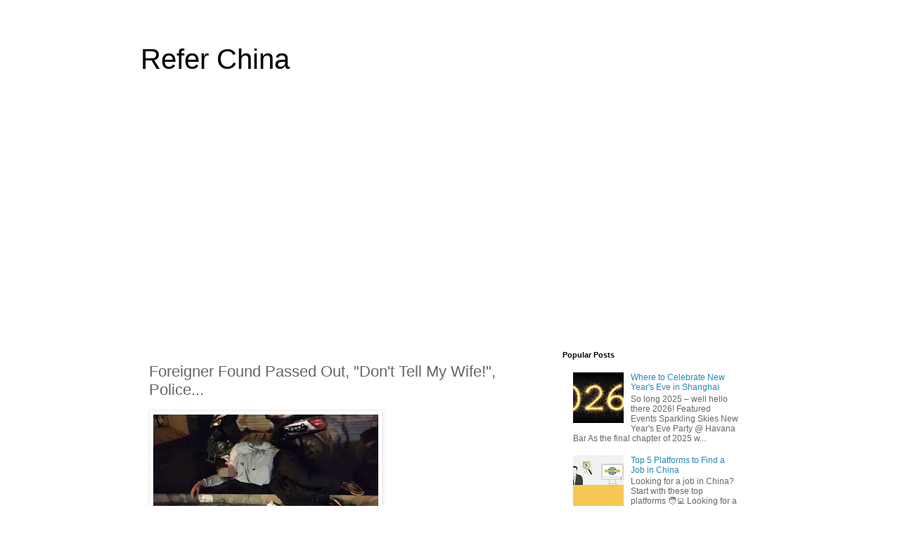

--- FILE ---
content_type: text/html; charset=UTF-8
request_url: https://www.referchina.com/2019/10/foreigner-found-passed-out-tell-my-wife.html
body_size: 14197
content:
<!DOCTYPE html>
<html class='v2' dir='ltr' lang='en'>
<head>
<link href='https://www.blogger.com/static/v1/widgets/335934321-css_bundle_v2.css' rel='stylesheet' type='text/css'/>
<meta content='width=1100' name='viewport'/>
<meta content='text/html; charset=UTF-8' http-equiv='Content-Type'/>
<meta content='blogger' name='generator'/>
<link href="https://www.referchina.com/favicon.ico" rel='icon' type='image/x-icon' />
<link href="https://www.referchina.com/2019/10/foreigner-found-passed-out-tell-my-wife.html" rel='canonical' />
<link rel="alternate" type="application/atom+xml" title="Refer China - Atom" href="https://www.referchina.com/feeds/posts/default" />
<link rel="alternate" type="application/rss+xml" title="Refer China - RSS" href="https://www.referchina.com/feeds/posts/default?alt=rss" />
<link rel="service.post" type="application/atom+xml" title="Refer China - Atom" href="https://www.blogger.com/feeds/1035258638758019802/posts/default" />

<link rel="alternate" type="application/atom+xml" title="Refer China - Atom" href="https://www.referchina.com/feeds/2521919778221302345/comments/default" />
<!--Can't find substitution for tag [blog.ieCssRetrofitLinks]-->
<link href='https://blogger.googleusercontent.com/img/b/R29vZ2xl/AVvXsEiMMi34aiADR3qLLLtgZcI4MALnWarh6LKX2gylEQbgpwU8WQ_piFJcpSMhyTHqRmm0WFm4VMgdEHVg0A926BVTNpAlmoaaOPaFo5oskUC2OmW-SCHuWxZtlfFBxRwEB-78CK4Dp001xtc1/s320/wxat_vPJ4rm47znqkzH7A-778486.jpeg' rel='image_src'/>
<meta content='http://www.referchina.com/2019/10/foreigner-found-passed-out-tell-my-wife.html' property='og:url'/>
<meta content='Foreigner Found Passed Out, &amp;quot;Don&amp;#39;t Tell My Wife!&amp;quot;, Police...' property='og:title'/>
<meta content='                                                                                                                  \n    ' property='og:description'/>
<meta content='https://blogger.googleusercontent.com/img/b/R29vZ2xl/AVvXsEiMMi34aiADR3qLLLtgZcI4MALnWarh6LKX2gylEQbgpwU8WQ_piFJcpSMhyTHqRmm0WFm4VMgdEHVg0A926BVTNpAlmoaaOPaFo5oskUC2OmW-SCHuWxZtlfFBxRwEB-78CK4Dp001xtc1/w1200-h630-p-k-no-nu/wxat_vPJ4rm47znqkzH7A-778486.jpeg' property='og:image'/>
<title>Refer China: Foreigner Found Passed Out, &quot;Don&#39;t Tell My Wife!&quot;, Police...</title>
<style id='page-skin-1' type='text/css'><!--
/*
-----------------------------------------------
Blogger Template Style
Name:     Simple
Designer: Blogger
URL:      www.blogger.com
----------------------------------------------- */
/* Variable definitions
====================
<Variable name="keycolor" description="Main Color" type="color" default="#66bbdd"/>
<Group description="Page Text" selector="body">
<Variable name="body.font" description="Font" type="font"
default="normal normal 12px Arial, Tahoma, Helvetica, FreeSans, sans-serif"/>
<Variable name="body.text.color" description="Text Color" type="color" default="#222222"/>
</Group>
<Group description="Backgrounds" selector=".body-fauxcolumns-outer">
<Variable name="body.background.color" description="Outer Background" type="color" default="#66bbdd"/>
<Variable name="content.background.color" description="Main Background" type="color" default="#ffffff"/>
<Variable name="header.background.color" description="Header Background" type="color" default="transparent"/>
</Group>
<Group description="Links" selector=".main-outer">
<Variable name="link.color" description="Link Color" type="color" default="#2288bb"/>
<Variable name="link.visited.color" description="Visited Color" type="color" default="#888888"/>
<Variable name="link.hover.color" description="Hover Color" type="color" default="#33aaff"/>
</Group>
<Group description="Blog Title" selector=".header h1">
<Variable name="header.font" description="Font" type="font"
default="normal normal 60px Arial, Tahoma, Helvetica, FreeSans, sans-serif"/>
<Variable name="header.text.color" description="Title Color" type="color" default="#3399bb" />
</Group>
<Group description="Blog Description" selector=".header .description">
<Variable name="description.text.color" description="Description Color" type="color"
default="#777777" />
</Group>
<Group description="Tabs Text" selector=".tabs-inner .widget li a">
<Variable name="tabs.font" description="Font" type="font"
default="normal normal 14px Arial, Tahoma, Helvetica, FreeSans, sans-serif"/>
<Variable name="tabs.text.color" description="Text Color" type="color" default="#999999"/>
<Variable name="tabs.selected.text.color" description="Selected Color" type="color" default="#000000"/>
</Group>
<Group description="Tabs Background" selector=".tabs-outer .PageList">
<Variable name="tabs.background.color" description="Background Color" type="color" default="#f5f5f5"/>
<Variable name="tabs.selected.background.color" description="Selected Color" type="color" default="#eeeeee"/>
</Group>
<Group description="Post Title" selector="h3.post-title, .comments h4">
<Variable name="post.title.font" description="Font" type="font"
default="normal normal 22px Arial, Tahoma, Helvetica, FreeSans, sans-serif"/>
</Group>
<Group description="Date Header" selector=".date-header">
<Variable name="date.header.color" description="Text Color" type="color"
default="#666666"/>
<Variable name="date.header.background.color" description="Background Color" type="color"
default="transparent"/>
<Variable name="date.header.font" description="Text Font" type="font"
default="normal bold 11px Arial, Tahoma, Helvetica, FreeSans, sans-serif"/>
<Variable name="date.header.padding" description="Date Header Padding" type="string" default="inherit"/>
<Variable name="date.header.letterspacing" description="Date Header Letter Spacing" type="string" default="inherit"/>
<Variable name="date.header.margin" description="Date Header Margin" type="string" default="inherit"/>
</Group>
<Group description="Post Footer" selector=".post-footer">
<Variable name="post.footer.text.color" description="Text Color" type="color" default="#666666"/>
<Variable name="post.footer.background.color" description="Background Color" type="color"
default="#f9f9f9"/>
<Variable name="post.footer.border.color" description="Shadow Color" type="color" default="#eeeeee"/>
</Group>
<Group description="Gadgets" selector="h2">
<Variable name="widget.title.font" description="Title Font" type="font"
default="normal bold 11px Arial, Tahoma, Helvetica, FreeSans, sans-serif"/>
<Variable name="widget.title.text.color" description="Title Color" type="color" default="#000000"/>
<Variable name="widget.alternate.text.color" description="Alternate Color" type="color" default="#999999"/>
</Group>
<Group description="Images" selector=".main-inner">
<Variable name="image.background.color" description="Background Color" type="color" default="#ffffff"/>
<Variable name="image.border.color" description="Border Color" type="color" default="#eeeeee"/>
<Variable name="image.text.color" description="Caption Text Color" type="color" default="#666666"/>
</Group>
<Group description="Accents" selector=".content-inner">
<Variable name="body.rule.color" description="Separator Line Color" type="color" default="#eeeeee"/>
<Variable name="tabs.border.color" description="Tabs Border Color" type="color" default="transparent"/>
</Group>
<Variable name="body.background" description="Body Background" type="background"
color="#ffffff" default="$(color) none repeat scroll top left"/>
<Variable name="body.background.override" description="Body Background Override" type="string" default=""/>
<Variable name="body.background.gradient.cap" description="Body Gradient Cap" type="url"
default="url(https://resources.blogblog.com/blogblog/data/1kt/simple/gradients_light.png)"/>
<Variable name="body.background.gradient.tile" description="Body Gradient Tile" type="url"
default="url(https://resources.blogblog.com/blogblog/data/1kt/simple/body_gradient_tile_light.png)"/>
<Variable name="content.background.color.selector" description="Content Background Color Selector" type="string" default=".content-inner"/>
<Variable name="content.padding" description="Content Padding" type="length" default="10px" min="0" max="100px"/>
<Variable name="content.padding.horizontal" description="Content Horizontal Padding" type="length" default="10px" min="0" max="100px"/>
<Variable name="content.shadow.spread" description="Content Shadow Spread" type="length" default="40px" min="0" max="100px"/>
<Variable name="content.shadow.spread.webkit" description="Content Shadow Spread (WebKit)" type="length" default="5px" min="0" max="100px"/>
<Variable name="content.shadow.spread.ie" description="Content Shadow Spread (IE)" type="length" default="10px" min="0" max="100px"/>
<Variable name="main.border.width" description="Main Border Width" type="length" default="0" min="0" max="10px"/>
<Variable name="header.background.gradient" description="Header Gradient" type="url" default="none"/>
<Variable name="header.shadow.offset.left" description="Header Shadow Offset Left" type="length" default="-1px" min="-50px" max="50px"/>
<Variable name="header.shadow.offset.top" description="Header Shadow Offset Top" type="length" default="-1px" min="-50px" max="50px"/>
<Variable name="header.shadow.spread" description="Header Shadow Spread" type="length" default="1px" min="0" max="100px"/>
<Variable name="header.padding" description="Header Padding" type="length" default="30px" min="0" max="100px"/>
<Variable name="header.border.size" description="Header Border Size" type="length" default="1px" min="0" max="10px"/>
<Variable name="header.bottom.border.size" description="Header Bottom Border Size" type="length" default="1px" min="0" max="10px"/>
<Variable name="header.border.horizontalsize" description="Header Horizontal Border Size" type="length" default="0" min="0" max="10px"/>
<Variable name="description.text.size" description="Description Text Size" type="string" default="140%"/>
<Variable name="tabs.margin.top" description="Tabs Margin Top" type="length" default="0" min="0" max="100px"/>
<Variable name="tabs.margin.side" description="Tabs Side Margin" type="length" default="30px" min="0" max="100px"/>
<Variable name="tabs.background.gradient" description="Tabs Background Gradient" type="url"
default="url(https://resources.blogblog.com/blogblog/data/1kt/simple/gradients_light.png)"/>
<Variable name="tabs.border.width" description="Tabs Border Width" type="length" default="1px" min="0" max="10px"/>
<Variable name="tabs.bevel.border.width" description="Tabs Bevel Border Width" type="length" default="1px" min="0" max="10px"/>
<Variable name="post.margin.bottom" description="Post Bottom Margin" type="length" default="25px" min="0" max="100px"/>
<Variable name="image.border.small.size" description="Image Border Small Size" type="length" default="2px" min="0" max="10px"/>
<Variable name="image.border.large.size" description="Image Border Large Size" type="length" default="5px" min="0" max="10px"/>
<Variable name="page.width.selector" description="Page Width Selector" type="string" default=".region-inner"/>
<Variable name="page.width" description="Page Width" type="string" default="auto"/>
<Variable name="main.section.margin" description="Main Section Margin" type="length" default="15px" min="0" max="100px"/>
<Variable name="main.padding" description="Main Padding" type="length" default="15px" min="0" max="100px"/>
<Variable name="main.padding.top" description="Main Padding Top" type="length" default="30px" min="0" max="100px"/>
<Variable name="main.padding.bottom" description="Main Padding Bottom" type="length" default="30px" min="0" max="100px"/>
<Variable name="paging.background"
color="#ffffff"
description="Background of blog paging area" type="background"
default="transparent none no-repeat scroll top center"/>
<Variable name="footer.bevel" description="Bevel border length of footer" type="length" default="0" min="0" max="10px"/>
<Variable name="mobile.background.overlay" description="Mobile Background Overlay" type="string"
default="transparent none repeat scroll top left"/>
<Variable name="mobile.background.size" description="Mobile Background Size" type="string" default="auto"/>
<Variable name="mobile.button.color" description="Mobile Button Color" type="color" default="#ffffff" />
<Variable name="startSide" description="Side where text starts in blog language" type="automatic" default="left"/>
<Variable name="endSide" description="Side where text ends in blog language" type="automatic" default="right"/>
*/
/* Content
----------------------------------------------- */
body {
font: normal normal 12px 'Trebuchet MS', Trebuchet, Verdana, sans-serif;
color: #666666;
background: #ffffff none repeat scroll top left;
padding: 0 0 0 0;
}
html body .region-inner {
min-width: 0;
max-width: 100%;
width: auto;
}
img {border:none;max-width:100%;}
h2 {
font-size: 22px;
}
a:link {
text-decoration:none;
color: #2288bb;
}
a:visited {
text-decoration:none;
color: #888888;
}
a:hover {
text-decoration:underline;
color: #33aaff;
}
.body-fauxcolumn-outer .fauxcolumn-inner {
background: transparent none repeat scroll top left;
_background-image: none;
}
.body-fauxcolumn-outer .cap-top {
position: absolute;
z-index: 1;
height: 400px;
width: 100%;
}
.body-fauxcolumn-outer .cap-top .cap-left {
width: 100%;
background: transparent none repeat-x scroll top left;
_background-image: none;
}
.content-outer {
-moz-box-shadow: 0 0 0 rgba(0, 0, 0, .15);
-webkit-box-shadow: 0 0 0 rgba(0, 0, 0, .15);
-goog-ms-box-shadow: 0 0 0 #333333;
box-shadow: 0 0 0 rgba(0, 0, 0, .15);
margin-bottom: 1px;
}
.content-inner {
padding: 10px 40px;
}
.content-inner {
background-color: #ffffff;
}
/* Header
----------------------------------------------- */
.header-outer {
background: transparent none repeat-x scroll 0 -400px;
_background-image: none;
}
.Header h1 {
font: normal normal 40px 'Trebuchet MS',Trebuchet,Verdana,sans-serif;
color: #000000;
text-shadow: 0 0 0 rgba(0, 0, 0, .2);
}
.Header h1 a {
color: #000000;
}
.Header .description {
font-size: 18px;
color: #000000;
}
.header-inner .Header .titlewrapper {
padding: 22px 0;
}
.header-inner .Header .descriptionwrapper {
padding: 0 0;
}
/* Tabs
----------------------------------------------- */
.tabs-inner .section:first-child {
border-top: 0 solid #dddddd;
}
.tabs-inner .section:first-child ul {
margin-top: -1px;
border-top: 1px solid #dddddd;
border-left: 1px solid #dddddd;
border-right: 1px solid #dddddd;
}
.tabs-inner .widget ul {
background: transparent none repeat-x scroll 0 -800px;
_background-image: none;
border-bottom: 1px solid #dddddd;
margin-top: 0;
margin-left: -30px;
margin-right: -30px;
}
.tabs-inner .widget li a {
display: inline-block;
padding: .6em 1em;
font: normal normal 12px 'Trebuchet MS', Trebuchet, Verdana, sans-serif;
color: #000000;
border-left: 1px solid #ffffff;
border-right: 1px solid #dddddd;
}
.tabs-inner .widget li:first-child a {
border-left: none;
}
.tabs-inner .widget li.selected a, .tabs-inner .widget li a:hover {
color: #000000;
background-color: #eeeeee;
text-decoration: none;
}
/* Columns
----------------------------------------------- */
.main-outer {
border-top: 0 solid transparent;
}
.fauxcolumn-left-outer .fauxcolumn-inner {
border-right: 1px solid transparent;
}
.fauxcolumn-right-outer .fauxcolumn-inner {
border-left: 1px solid transparent;
}
/* Headings
----------------------------------------------- */
div.widget > h2,
div.widget h2.title {
margin: 0 0 1em 0;
font: normal bold 11px 'Trebuchet MS',Trebuchet,Verdana,sans-serif;
color: #000000;
}
/* Widgets
----------------------------------------------- */
.widget .zippy {
color: #999999;
text-shadow: 2px 2px 1px rgba(0, 0, 0, .1);
}
.widget .popular-posts ul {
list-style: none;
}
/* Posts
----------------------------------------------- */
h2.date-header {
font: normal bold 11px Arial, Tahoma, Helvetica, FreeSans, sans-serif;
}
.date-header span {
background-color: #bbbbbb;
color: #ffffff;
padding: 0.4em;
letter-spacing: 3px;
margin: inherit;
}
.main-inner {
padding-top: 35px;
padding-bottom: 65px;
}
.main-inner .column-center-inner {
padding: 0 0;
}
.main-inner .column-center-inner .section {
margin: 0 1em;
}
.post {
margin: 0 0 45px 0;
}
h3.post-title, .comments h4 {
font: normal normal 22px 'Trebuchet MS',Trebuchet,Verdana,sans-serif;
margin: .75em 0 0;
}
.post-body {
font-size: 110%;
line-height: 1.4;
position: relative;
}
.post-body img, .post-body .tr-caption-container, .Profile img, .Image img,
.BlogList .item-thumbnail img {
padding: 2px;
background: #ffffff;
border: 1px solid #eeeeee;
-moz-box-shadow: 1px 1px 5px rgba(0, 0, 0, .1);
-webkit-box-shadow: 1px 1px 5px rgba(0, 0, 0, .1);
box-shadow: 1px 1px 5px rgba(0, 0, 0, .1);
}
.post-body img, .post-body .tr-caption-container {
padding: 5px;
}
.post-body .tr-caption-container {
color: #666666;
}
.post-body .tr-caption-container img {
padding: 0;
background: transparent;
border: none;
-moz-box-shadow: 0 0 0 rgba(0, 0, 0, .1);
-webkit-box-shadow: 0 0 0 rgba(0, 0, 0, .1);
box-shadow: 0 0 0 rgba(0, 0, 0, .1);
}
.post-header {
margin: 0 0 1.5em;
line-height: 1.6;
font-size: 90%;
}
.post-footer {
margin: 20px -2px 0;
padding: 5px 10px;
color: #666666;
background-color: #eeeeee;
border-bottom: 1px solid #eeeeee;
line-height: 1.6;
font-size: 90%;
}
#comments .comment-author {
padding-top: 1.5em;
border-top: 1px solid transparent;
background-position: 0 1.5em;
}
#comments .comment-author:first-child {
padding-top: 0;
border-top: none;
}
.avatar-image-container {
margin: .2em 0 0;
}
#comments .avatar-image-container img {
border: 1px solid #eeeeee;
}
/* Comments
----------------------------------------------- */
.comments .comments-content .icon.blog-author {
background-repeat: no-repeat;
background-image: url([data-uri]);
}
.comments .comments-content .loadmore a {
border-top: 1px solid #999999;
border-bottom: 1px solid #999999;
}
.comments .comment-thread.inline-thread {
background-color: #eeeeee;
}
.comments .continue {
border-top: 2px solid #999999;
}
/* Accents
---------------------------------------------- */
.section-columns td.columns-cell {
border-left: 1px solid transparent;
}
.blog-pager {
background: transparent url(https://resources.blogblog.com/blogblog/data/1kt/simple/paging_dot.png) repeat-x scroll top center;
}
.blog-pager-older-link, .home-link,
.blog-pager-newer-link {
background-color: #ffffff;
padding: 5px;
}
.footer-outer {
border-top: 1px dashed #bbbbbb;
}
/* Mobile
----------------------------------------------- */
body.mobile  {
background-size: auto;
}
.mobile .body-fauxcolumn-outer {
background: transparent none repeat scroll top left;
}
.mobile .body-fauxcolumn-outer .cap-top {
background-size: 100% auto;
}
.mobile .content-outer {
-webkit-box-shadow: 0 0 3px rgba(0, 0, 0, .15);
box-shadow: 0 0 3px rgba(0, 0, 0, .15);
}
.mobile .tabs-inner .widget ul {
margin-left: 0;
margin-right: 0;
}
.mobile .post {
margin: 0;
}
.mobile .main-inner .column-center-inner .section {
margin: 0;
}
.mobile .date-header span {
padding: 0.1em 10px;
margin: 0 -10px;
}
.mobile h3.post-title {
margin: 0;
}
.mobile .blog-pager {
background: transparent none no-repeat scroll top center;
}
.mobile .footer-outer {
border-top: none;
}
.mobile .main-inner, .mobile .footer-inner {
background-color: #ffffff;
}
.mobile-index-contents {
color: #666666;
}
.mobile-link-button {
background-color: #2288bb;
}
.mobile-link-button a:link, .mobile-link-button a:visited {
color: #ffffff;
}
.mobile .tabs-inner .section:first-child {
border-top: none;
}
.mobile .tabs-inner .PageList .widget-content {
background-color: #eeeeee;
color: #000000;
border-top: 1px solid #dddddd;
border-bottom: 1px solid #dddddd;
}
.mobile .tabs-inner .PageList .widget-content .pagelist-arrow {
border-left: 1px solid #dddddd;
}

--></style>
<style id='template-skin-1' type='text/css'><!--
body {
min-width: 960px;
}
.content-outer, .content-fauxcolumn-outer, .region-inner {
min-width: 960px;
max-width: 960px;
_width: 960px;
}
.main-inner .columns {
padding-left: 0;
padding-right: 310px;
}
.main-inner .fauxcolumn-center-outer {
left: 0;
right: 310px;
/* IE6 does not respect left and right together */
_width: expression(this.parentNode.offsetWidth -
parseInt("0") -
parseInt("310px") + 'px');
}
.main-inner .fauxcolumn-left-outer {
width: 0;
}
.main-inner .fauxcolumn-right-outer {
width: 310px;
}
.main-inner .column-left-outer {
width: 0;
right: 100%;
margin-left: -0;
}
.main-inner .column-right-outer {
width: 310px;
margin-right: -310px;
}
#layout {
min-width: 0;
}
#layout .content-outer {
min-width: 0;
width: 800px;
}
#layout .region-inner {
min-width: 0;
width: auto;
}
body#layout div.add_widget {
padding: 8px;
}
body#layout div.add_widget a {
margin-left: 32px;
}
--></style>
<script type="66bf8030892c7c6bea8e18b8-text/javascript">
        (function(i,s,o,g,r,a,m){i['GoogleAnalyticsObject']=r;i[r]=i[r]||function(){
        (i[r].q=i[r].q||[]).push(arguments)},i[r].l=1*new Date();a=s.createElement(o),
        m=s.getElementsByTagName(o)[0];a.async=1;a.src=g;m.parentNode.insertBefore(a,m)
        })(window,document,'script','https://www.google-analytics.com/analytics.js','ga');
        ga('create', 'UA-144200197-1', 'auto', 'blogger');
        ga('blogger.send', 'pageview');
      </script>
<script src="/cdn-cgi/scripts/7d0fa10a/cloudflare-static/rocket-loader.min.js" data-cf-settings="66bf8030892c7c6bea8e18b8-|49"></script><link href='https://www.blogger.com/dyn-css/authorization.css?targetBlogID=1035258638758019802&amp;zx=d813a096-ce63-471b-a8d6-eea275aa5cf7' media='none' onload='if(media!=&#39;all&#39;)media=&#39;all&#39;' rel='stylesheet'/><noscript><link href='https://www.blogger.com/dyn-css/authorization.css?targetBlogID=1035258638758019802&amp;zx=d813a096-ce63-471b-a8d6-eea275aa5cf7' rel='stylesheet'/></noscript>
<meta name='google-adsense-platform-account' content='ca-host-pub-1556223355139109'/>
<meta name='google-adsense-platform-domain' content='blogspot.com'/>

<script async src="https://pagead2.googlesyndication.com/pagead/js/adsbygoogle.js?client=ca-pub-2434330553804496&host=ca-host-pub-1556223355139109" crossorigin="anonymous" type="66bf8030892c7c6bea8e18b8-text/javascript"></script>

<!-- data-ad-client=ca-pub-2434330553804496 -->

</head>
<body class='loading'>
<div class='navbar no-items section' id='navbar' name='Navbar'>
</div>
<div class='body-fauxcolumns'>
<div class='fauxcolumn-outer body-fauxcolumn-outer'>
<div class='cap-top'>
<div class='cap-left'></div>
<div class='cap-right'></div>
</div>
<div class='fauxborder-left'>
<div class='fauxborder-right'></div>
<div class='fauxcolumn-inner'>
</div>
</div>
<div class='cap-bottom'>
<div class='cap-left'></div>
<div class='cap-right'></div>
</div>
</div>
</div>
<div class='content'>
<div class='content-fauxcolumns'>
<div class='fauxcolumn-outer content-fauxcolumn-outer'>
<div class='cap-top'>
<div class='cap-left'></div>
<div class='cap-right'></div>
</div>
<div class='fauxborder-left'>
<div class='fauxborder-right'></div>
<div class='fauxcolumn-inner'>
</div>
</div>
<div class='cap-bottom'>
<div class='cap-left'></div>
<div class='cap-right'></div>
</div>
</div>
</div>
<div class='content-outer'>
<div class='content-cap-top cap-top'>
<div class='cap-left'></div>
<div class='cap-right'></div>
</div>
<div class='fauxborder-left content-fauxborder-left'>
<div class='fauxborder-right content-fauxborder-right'></div>
<div class='content-inner'>
<header>
<div class='header-outer'>
<div class='header-cap-top cap-top'>
<div class='cap-left'></div>
<div class='cap-right'></div>
</div>
<div class='fauxborder-left header-fauxborder-left'>
<div class='fauxborder-right header-fauxborder-right'></div>
<div class='region-inner header-inner'>
<div class='header section' id='header' name='Header'><div class='widget Header' data-version='1' id='Header1'>
<div id='header-inner'>
<div class='titlewrapper'>
<h1 class='title'>
<a href="https://www.referchina.com/">
Refer China
</a>
</h1>
</div>
<div class='descriptionwrapper'>
<p class='description'><span>
</span></p>
</div>
</div>
</div></div>
</div>
</div>
<div class='header-cap-bottom cap-bottom'>
<div class='cap-left'></div>
<div class='cap-right'></div>
</div>
</div>
</header>
<div class='tabs-outer'>
<div class='tabs-cap-top cap-top'>
<div class='cap-left'></div>
<div class='cap-right'></div>
</div>
<div class='fauxborder-left tabs-fauxborder-left'>
<div class='fauxborder-right tabs-fauxborder-right'></div>
<div class='region-inner tabs-inner'>
<div class='tabs no-items section' id='crosscol' name='Cross-Column'></div>
<div class='tabs no-items section' id='crosscol-overflow' name='Cross-Column 2'></div>
</div>
</div>
<div class='tabs-cap-bottom cap-bottom'>
<div class='cap-left'></div>
<div class='cap-right'></div>
</div>
</div>
<div class='main-outer'>
<div class='main-cap-top cap-top'>
<div class='cap-left'></div>
<div class='cap-right'></div>
</div>
<div class='fauxborder-left main-fauxborder-left'>
<div class='fauxborder-right main-fauxborder-right'></div>
<div class='region-inner main-inner'>
<div class='columns fauxcolumns'>
<div class='fauxcolumn-outer fauxcolumn-center-outer'>
<div class='cap-top'>
<div class='cap-left'></div>
<div class='cap-right'></div>
</div>
<div class='fauxborder-left'>
<div class='fauxborder-right'></div>
<div class='fauxcolumn-inner'>
</div>
</div>
<div class='cap-bottom'>
<div class='cap-left'></div>
<div class='cap-right'></div>
</div>
</div>
<div class='fauxcolumn-outer fauxcolumn-left-outer'>
<div class='cap-top'>
<div class='cap-left'></div>
<div class='cap-right'></div>
</div>
<div class='fauxborder-left'>
<div class='fauxborder-right'></div>
<div class='fauxcolumn-inner'>
</div>
</div>
<div class='cap-bottom'>
<div class='cap-left'></div>
<div class='cap-right'></div>
</div>
</div>
<div class='fauxcolumn-outer fauxcolumn-right-outer'>
<div class='cap-top'>
<div class='cap-left'></div>
<div class='cap-right'></div>
</div>
<div class='fauxborder-left'>
<div class='fauxborder-right'></div>
<div class='fauxcolumn-inner'>
</div>
</div>
<div class='cap-bottom'>
<div class='cap-left'></div>
<div class='cap-right'></div>
</div>
</div>
<!-- corrects IE6 width calculation -->
<div class='columns-inner'>
<div class='column-center-outer'>
<div class='column-center-inner'>
<div class='main section' id='main' name='Main'><div class='widget Blog' data-version='1' id='Blog1'>
<div class='blog-posts hfeed'>

          <div class="date-outer">
        

          <div class="date-posts">
        
<div class='post-outer'>
<div class='post hentry uncustomized-post-template' itemprop='blogPost' itemscope='itemscope' itemtype='http://schema.org/BlogPosting'>
<meta content='https://blogger.googleusercontent.com/img/b/R29vZ2xl/AVvXsEiMMi34aiADR3qLLLtgZcI4MALnWarh6LKX2gylEQbgpwU8WQ_piFJcpSMhyTHqRmm0WFm4VMgdEHVg0A926BVTNpAlmoaaOPaFo5oskUC2OmW-SCHuWxZtlfFBxRwEB-78CK4Dp001xtc1/s320/wxat_vPJ4rm47znqkzH7A-778486.jpeg' itemprop='image_url'/>
<meta content='1035258638758019802' itemprop='blogId'/>
<meta content='2521919778221302345' itemprop='postId'/>
<a name='2521919778221302345'></a>
<h3 class='post-title entry-title' itemprop='name'>
Foreigner Found Passed Out, &quot;Don&#39;t Tell My Wife!&quot;, Police...
</h3>
<div class='post-header'>
<div class='post-header-line-1'></div>
</div>
<div class='post-body entry-content' id='post-body-2521919778221302345' itemprop='description articleBody'>
<p class="mobile-photo"><a href="https://blogger.googleusercontent.com/img/b/R29vZ2xl/AVvXsEiMMi34aiADR3qLLLtgZcI4MALnWarh6LKX2gylEQbgpwU8WQ_piFJcpSMhyTHqRmm0WFm4VMgdEHVg0A926BVTNpAlmoaaOPaFo5oskUC2OmW-SCHuWxZtlfFBxRwEB-78CK4Dp001xtc1/s1600/wxat_vPJ4rm47znqkzH7A-778486.jpeg"><img alt="" border="0" id="BLOGGER_PHOTO_ID_6748412304484240594" src="https://blogger.googleusercontent.com/img/b/R29vZ2xl/AVvXsEiMMi34aiADR3qLLLtgZcI4MALnWarh6LKX2gylEQbgpwU8WQ_piFJcpSMhyTHqRmm0WFm4VMgdEHVg0A926BVTNpAlmoaaOPaFo5oskUC2OmW-SCHuWxZtlfFBxRwEB-78CK4Dp001xtc1/s320/wxat_vPJ4rm47znqkzH7A-778486.jpeg" /></a></p>                                                                                                                  \n    
<div style='clear: both;'></div>
</div>
<div class='post-footer'>
<div class='post-footer-line post-footer-line-1'>
<span class='post-author vcard'>
</span>
<span class='post-timestamp'>
on
<meta content='http://www.referchina.com/2019/10/foreigner-found-passed-out-tell-my-wife.html' itemprop='url'/>
<a class='timestamp-link' href="https://www.referchina.com/2019/10/foreigner-found-passed-out-tell-my-wife.html" rel='bookmark' title='permanent link'><abbr class='published' itemprop='datePublished' title='2019-10-16T07:46:00-07:00'>10/16/2019</abbr></a>
</span>
<span class='post-comment-link'>
</span>
<span class='post-icons'>
</span>
<div class='post-share-buttons goog-inline-block'>
<a class='goog-inline-block share-button sb-email' href='https://www.blogger.com/share-post.g?blogID=1035258638758019802&postID=2521919778221302345&target=email' target='_blank' title='Email This'><span class='share-button-link-text'>Email This</span></a><a class='goog-inline-block share-button sb-blog' href='https://www.blogger.com/share-post.g?blogID=1035258638758019802&postID=2521919778221302345&target=blog' onclick="if (!window.__cfRLUnblockHandlers) return false; window.open(this.href, &quot;_blank&quot;, &quot;height=270,width=475&quot;); return false;" target='_blank' title='BlogThis!' data-cf-modified-66bf8030892c7c6bea8e18b8-=""><span class='share-button-link-text'>BlogThis!</span></a><a class='goog-inline-block share-button sb-twitter' href='https://www.blogger.com/share-post.g?blogID=1035258638758019802&postID=2521919778221302345&target=twitter' target='_blank' title='Share to X'><span class='share-button-link-text'>Share to X</span></a><a class='goog-inline-block share-button sb-facebook' href='https://www.blogger.com/share-post.g?blogID=1035258638758019802&postID=2521919778221302345&target=facebook' onclick="if (!window.__cfRLUnblockHandlers) return false; window.open(this.href, &quot;_blank&quot;, &quot;height=430,width=640&quot;); return false;" target='_blank' title='Share to Facebook' data-cf-modified-66bf8030892c7c6bea8e18b8-=""><span class='share-button-link-text'>Share to Facebook</span></a><a class='goog-inline-block share-button sb-pinterest' href='https://www.blogger.com/share-post.g?blogID=1035258638758019802&postID=2521919778221302345&target=pinterest' target='_blank' title='Share to Pinterest'><span class='share-button-link-text'>Share to Pinterest</span></a>
</div>
</div>
<div class='post-footer-line post-footer-line-2'>
<span class='post-labels'>
</span>
</div>
<div class='post-footer-line post-footer-line-3'>
<span class='post-location'>
</span>
</div>
</div>
</div>
<div class='comments' id='comments'>
<a name='comments'></a>
<h4>No comments:</h4>
<div id='Blog1_comments-block-wrapper'>
<dl class='avatar-comment-indent' id='comments-block'>
</dl>
</div>
<p class='comment-footer'>
<div class='comment-form'>
<a name='comment-form'></a>
<h4 id='comment-post-message'>Post a Comment</h4>
<p>
</p>
<a href='https://www.blogger.com/comment/frame/1035258638758019802?po=2521919778221302345&hl=en&saa=85391&origin=http://www.referchina.com' id='comment-editor-src'></a>
<iframe allowtransparency='true' class='blogger-iframe-colorize blogger-comment-from-post' frameborder='0' height='410px' id='comment-editor' name='comment-editor' src='' width='100%'></iframe>
<script src='https://www.blogger.com/static/v1/jsbin/2830521187-comment_from_post_iframe.js' type="66bf8030892c7c6bea8e18b8-text/javascript"></script>
<script type="66bf8030892c7c6bea8e18b8-text/javascript">
      BLOG_CMT_createIframe('https://www.blogger.com/rpc_relay.html');
    </script>
</div>
</p>
</div>
</div>

        </div></div>
      
</div>
<div class='blog-pager' id='blog-pager'>
<span id='blog-pager-newer-link'>
<a class='blog-pager-newer-link' href="https://www.referchina.com/2019/10/jobsdrama-teacherperforming-arts.html" id='Blog1_blog-pager-newer-link' title='Newer Post'>Newer Post</a>
</span>
<span id='blog-pager-older-link'>
<a class='blog-pager-older-link' href="https://www.referchina.com/2019/10/american-uk-colleges-use-this-chinese.html" id='Blog1_blog-pager-older-link' title='Older Post'>Older Post</a>
</span>
<a class='home-link' href="https://www.referchina.com/">Home</a>
</div>
<div class='clear'></div>
<div class='post-feeds'>
<div class='feed-links'>
Subscribe to:
<a class='feed-link' href="https://www.referchina.com/feeds/2521919778221302345/comments/default" target='_blank' type='application/atom+xml'>Post Comments (Atom)</a>
</div>
</div>
</div></div>
</div>
</div>
<div class='column-left-outer'>
<div class='column-left-inner'>
<aside>
</aside>
</div>
</div>
<div class='column-right-outer'>
<div class='column-right-inner'>
<aside>
<div class='sidebar section' id='sidebar-right-1'><div class='widget PopularPosts' data-version='1' id='PopularPosts2'>
<h2>Popular Posts</h2>
<div class='widget-content popular-posts'>
<ul>
<li>
<div class='item-content'>
<div class='item-thumbnail'>
<a href="https://www.referchina.com/2025/12/where-to-celebrate-new-year-eve-in.html" target='_blank'>
<img alt='' border='0' src='https://lh3.googleusercontent.com/blogger_img_proxy/[base64]w72-h72-p-k-no-nu'/>
</a>
</div>
<div class='item-title'><a href="https://www.referchina.com/2025/12/where-to-celebrate-new-year-eve-in.html">Where to Celebrate New Year&#39;s Eve in Shanghai</a></div>
<div class='item-snippet'>So long 2025 &#8211; well hello there 2026!   Featured Events Sparkling Skies New Year&#39;s Eve Party @ Havana Bar As the final chapter of 2025 w...</div>
</div>
<div style='clear: both;'></div>
</li>
<li>
<div class='item-content'>
<div class='item-thumbnail'>
<a href="https://www.referchina.com/2025/04/top-5-platforms-to-find-job-in-china.html" target='_blank'>
<img alt='' border='0' src='https://lh3.googleusercontent.com/blogger_img_proxy/[base64]w72-h72-p-k-no-nu'/>
</a>
</div>
<div class='item-title'><a href="https://www.referchina.com/2025/04/top-5-platforms-to-find-job-in-china.html">Top 5 Platforms to Find a Job in China</a></div>
<div class='item-snippet'>Looking for a job in China? Start with these top platforms 🧑&#8205;💻   Looking for a job in China? Whether you&#39;re a foreign professional, or...</div>
</div>
<div style='clear: both;'></div>
</li>
<li>
<div class='item-content'>
<div class='item-thumbnail'>
<a href="https://www.referchina.com/2025/11/how-to-fill-chinas-digital-entry-card.html" target='_blank'>
<img alt='' border='0' src='https://lh3.googleusercontent.com/blogger_img_proxy/[base64]w72-h72-p-k-no-nu'/>
</a>
</div>
<div class='item-title'><a href="https://www.referchina.com/2025/11/how-to-fill-chinas-digital-entry-card.html">How to Fill China&#8217;s Digital Entry Card &#65306; A Step-by-Step Guide</a></div>
<div class='item-snippet'>NEWS   A Step-by-Step Guide for Foreign Visitors on How to Fill Out China&#39;s New Digital Entry Card As of November 20, 2025, China&#39;s ...</div>
</div>
<div style='clear: both;'></div>
</li>
<li>
<div class='item-content'>
<div class='item-title'><a href="https://www.referchina.com/2025/01/finally-gaode-map-amap-officially_22.html">Finally, Gaode Map (AMAP) Officially Launches English Map</a></div>
<div class='item-snippet'>  Source: OT-Team(G)&#65292;高德地图 &#160;&#160; On January 21, Gaode Map officially launched its English version. &#160; Some overseas users have shared a successfu...</div>
</div>
<div style='clear: both;'></div>
</li>
<li>
<div class='item-content'>
<div class='item-thumbnail'>
<a href="https://www.referchina.com/2026/01/the-newly-revised-hsk-2026-what-you.html" target='_blank'>
<img alt='' border='0' src='https://lh3.googleusercontent.com/blogger_img_proxy/[base64]w72-h72-p-k-no-nu'/>
</a>
</div>
<div class='item-title'><a href="https://www.referchina.com/2026/01/the-newly-revised-hsk-2026-what-you.html">The Newly Revised HSK (2026) &#65306; What You Need to Know</a></div>
<div class='item-snippet'>  The HSK exam (汉语水平考试 Hànyǔ Shuǐpíng Kǎoshì) has reached its most significant milestone in a generation. After a multi-year transition, 202...</div>
</div>
<div style='clear: both;'></div>
</li>
<li>
<div class='item-content'>
<div class='item-thumbnail'>
<a href="https://www.referchina.com/2026/01/explore-teaching-jobs-at-iss-edu-expo.html" target='_blank'>
<img alt='' border='0' src='https://lh3.googleusercontent.com/blogger_img_proxy/[base64]w72-h72-p-k-no-nu'/>
</a>
</div>
<div class='item-title'><a href="https://www.referchina.com/2026/01/explore-teaching-jobs-at-iss-edu-expo.html">Explore Teaching Jobs at the ISS EDU EXPO Shanghai  I  January 10</a></div>
<div class='item-snippet'>Job&#160;Fair,&#160;professional&#160;development,&#160;and&#160;networking&#160;in&#160;one&#160;day!   Advance Your International Teaching Career at ISS EDU EXPO Shanghai &#160; on Ja...</div>
</div>
<div style='clear: both;'></div>
</li>
<li>
<div class='item-content'>
<div class='item-title'><a href="https://www.referchina.com/2025/04/regulations-for-foreigners-religious.html">Regulations for Foreigners&#8217; Religious Activities in China</a></div>
<div class='item-snippet'>  The National Religious Affairs Administration of China has introduced updated regulations for managing religious activities by foreigners ...</div>
</div>
<div style='clear: both;'></div>
</li>
<li>
<div class='item-content'>
<div class='item-thumbnail'>
<a href="https://www.referchina.com/2025/06/everything-you-need-to-know-about-gaokao.html" target='_blank'>
<img alt='' border='0' src='https://lh3.googleusercontent.com/blogger_img_proxy/[base64]w72-h72-p-k-no-nu'/>
</a>
</div>
<div class='item-title'><a href="https://www.referchina.com/2025/06/everything-you-need-to-know-about-gaokao.html">Everything You Need to Know About the Gaokao</a></div>
<div class='item-snippet'>China\x26#39;s annual high-stakes, high-pressure college entrance exam.   By Cathy Wu The Explainer&#160; is where we explain an aspect of Chines...</div>
</div>
<div style='clear: both;'></div>
</li>
<li>
<div class='item-content'>
<div class='item-thumbnail'>
<a href="https://www.referchina.com/2025/12/hsk-30-arrives-new-chinese-test-to.html" target='_blank'>
<img alt='' border='0' src='https://lh3.googleusercontent.com/blogger_img_proxy/[base64]w72-h72-p-k-no-nu'/>
</a>
</div>
<div class='item-title'><a href="https://www.referchina.com/2025/12/hsk-30-arrives-new-chinese-test-to.html">HSK 3&#12290;0 Arrives &#65306; New Chinese Test to Debut Jan 31, 2026</a></div>
<div class='item-snippet'>  Source: OT-Team(G), 新华网 The reporter has learned from the Center for Language Education and Cooperation of China&#39;s Ministry of Educati...</div>
</div>
<div style='clear: both;'></div>
</li>
<li>
<div class='item-content'>
<div class='item-title'><a href="https://www.referchina.com/2025/01/ultimate-guide-to-2025-harbin-ice.html">Ultimate Guide to the 2025 Harbin Ice Festival</a></div>
<div class='item-snippet'>  By Yinmai O&#39;Connor&#160; This year marks the 41st International Ice and Snow Sculpture Festival in Harbin. The official opening ceremony to...</div>
</div>
<div style='clear: both;'></div>
</li>
</ul>
<div class='clear'></div>
</div>
</div><div class='widget BlogArchive' data-version='1' id='BlogArchive1'>
<h2>Blog Archive</h2>
<div class='widget-content'>
<div id='ArchiveList'>
<div id='BlogArchive1_ArchiveList'>
<ul class='flat'>
<li class='archivedate'>
<a href="https://www.referchina.com/2026/01/">January 2026</a> (80)
      </li>
<li class='archivedate'>
<a href="https://www.referchina.com/2025/12/">December 2025</a> (164)
      </li>
<li class='archivedate'>
<a href="https://www.referchina.com/2025/11/">November 2025</a> (166)
      </li>
<li class='archivedate'>
<a href="https://www.referchina.com/2025/10/">October 2025</a> (216)
      </li>
<li class='archivedate'>
<a href="https://www.referchina.com/2025/09/">September 2025</a> (226)
      </li>
<li class='archivedate'>
<a href="https://www.referchina.com/2025/08/">August 2025</a> (253)
      </li>
<li class='archivedate'>
<a href="https://www.referchina.com/2025/07/">July 2025</a> (314)
      </li>
<li class='archivedate'>
<a href="https://www.referchina.com/2025/06/">June 2025</a> (284)
      </li>
<li class='archivedate'>
<a href="https://www.referchina.com/2025/05/">May 2025</a> (332)
      </li>
<li class='archivedate'>
<a href="https://www.referchina.com/2025/04/">April 2025</a> (330)
      </li>
<li class='archivedate'>
<a href="https://www.referchina.com/2025/03/">March 2025</a> (290)
      </li>
<li class='archivedate'>
<a href="https://www.referchina.com/2025/02/">February 2025</a> (194)
      </li>
<li class='archivedate'>
<a href="https://www.referchina.com/2025/01/">January 2025</a> (314)
      </li>
<li class='archivedate'>
<a href="https://www.referchina.com/2024/12/">December 2024</a> (573)
      </li>
<li class='archivedate'>
<a href="https://www.referchina.com/2024/11/">November 2024</a> (561)
      </li>
<li class='archivedate'>
<a href="https://www.referchina.com/2024/10/">October 2024</a> (152)
      </li>
<li class='archivedate'>
<a href="https://www.referchina.com/2024/09/">September 2024</a> (61)
      </li>
<li class='archivedate'>
<a href="https://www.referchina.com/2024/08/">August 2024</a> (589)
      </li>
<li class='archivedate'>
<a href="https://www.referchina.com/2024/07/">July 2024</a> (506)
      </li>
<li class='archivedate'>
<a href="https://www.referchina.com/2024/06/">June 2024</a> (283)
      </li>
<li class='archivedate'>
<a href="https://www.referchina.com/2024/05/">May 2024</a> (8)
      </li>
<li class='archivedate'>
<a href="https://www.referchina.com/2023/12/">December 2023</a> (9)
      </li>
<li class='archivedate'>
<a href="https://www.referchina.com/2023/10/">October 2023</a> (12)
      </li>
<li class='archivedate'>
<a href="https://www.referchina.com/2022/12/">December 2022</a> (1)
      </li>
<li class='archivedate'>
<a href="https://www.referchina.com/2020/05/">May 2020</a> (55)
      </li>
<li class='archivedate'>
<a href="https://www.referchina.com/2020/04/">April 2020</a> (513)
      </li>
<li class='archivedate'>
<a href="https://www.referchina.com/2020/03/">March 2020</a> (470)
      </li>
<li class='archivedate'>
<a href="https://www.referchina.com/2020/02/">February 2020</a> (411)
      </li>
<li class='archivedate'>
<a href="https://www.referchina.com/2020/01/">January 2020</a> (443)
      </li>
<li class='archivedate'>
<a href="https://www.referchina.com/2019/12/">December 2019</a> (445)
      </li>
<li class='archivedate'>
<a href="https://www.referchina.com/2019/11/">November 2019</a> (516)
      </li>
<li class='archivedate'>
<a href="https://www.referchina.com/2019/10/">October 2019</a> (388)
      </li>
<li class='archivedate'>
<a href="https://www.referchina.com/2019/09/">September 2019</a> (322)
      </li>
<li class='archivedate'>
<a href="https://www.referchina.com/2019/08/">August 2019</a> (241)
      </li>
<li class='archivedate'>
<a href="https://www.referchina.com/2019/07/">July 2019</a> (104)
      </li>
</ul>
</div>
</div>
<div class='clear'></div>
</div>
</div><div class='widget Label' data-version='1' id='Label1'>
<h2>Labels</h2>
<div class='widget-content list-label-widget-content'>
<ul>
<li>
<a dir='ltr' href="https://www.referchina.com/search/label/art">art</a>
</li>
<li>
<a dir='ltr' href="https://www.referchina.com/search/label/arts">arts</a>
</li>
<li>
<a dir='ltr' href="https://www.referchina.com/search/label/ceramic">ceramic</a>
</li>
<li>
<a dir='ltr' href="https://www.referchina.com/search/label/china">china</a>
</li>
<li>
<a dir='ltr' href="https://www.referchina.com/search/label/Jingdezhen">Jingdezhen</a>
</li>
<li>
<a dir='ltr' href="https://www.referchina.com/search/label/Kaimenzi%20Grand%20Hotel">Kaimenzi Grand Hotel</a>
</li>
<li>
<a dir='ltr' href="https://www.referchina.com/search/label/Online%20art%20courses">Online art courses</a>
</li>
<li>
<a dir='ltr' href="https://www.referchina.com/search/label/Porcelain">Porcelain</a>
</li>
<li>
<a dir='ltr' href="https://www.referchina.com/search/label/Yiwu">Yiwu</a>
</li>
<li>
<a dir='ltr' href="https://www.referchina.com/search/label/%E6%99%AF%E5%BE%B7%E9%95%87">景德镇</a>
</li>
</ul>
<div class='clear'></div>
</div>
</div><div class='widget BlogSearch' data-version='1' id='BlogSearch1'>
<h2 class='title'>Search This Blog</h2>
<div class='widget-content'>
<div id='BlogSearch1_form'>
<form action="https://www.referchina.com/search" class='gsc-search-box' target='_top'>
<table cellpadding='0' cellspacing='0' class='gsc-search-box'>
<tbody>
<tr>
<td class='gsc-input'>
<input autocomplete='off' class='gsc-input' name='q' size='10' title='search' type='text' value=''/>
</td>
<td class='gsc-search-button'>
<input class='gsc-search-button' title='search' type='submit' value='Search'/>
</td>
</tr>
</tbody>
</table>
</form>
</div>
</div>
<div class='clear'></div>
</div><div class='widget PageList' data-version='1' id='PageList1'>
<div class='widget-content'>
<ul>
<li>
<a href="https://www.referchina.com/">Home</a>
</li>
</ul>
<div class='clear'></div>
</div>
</div><div class='widget FeaturedPost' data-version='1' id='FeaturedPost1'>
<div class='post-summary'>
<h3><a href="https://www.referchina.com/2026/01/ai-developers-jailed-for-ai-generated.html">AI Developers Jailed for AI-Generated Porn in Landmark China Case&#12290; Their appeal argues no intent or public harm, testing laws on AI liability&#12290; Outcome will set key precedent for regulating AI&#12290; (279 characters)</a></h3>
<p>
-   In a case that could set a crucial precedent for the governance of artificial intelligence in China, two developers behind an &quot;emot...
</p>
<img class='image' src='https://mmbiz.qpic.cn/mmbiz_jpg/bOHCa9zvZt03aJhGlISJWiaDAegZEXdm1HVps02w8c75nueeD3KebN74JmxjVtIuTPBF0Grht1wA5x6ajYBzkEg/0?wx_fmt=jpeg'/>
</div>
<style type='text/css'>
    .image {
      width: 100%;
    }
  </style>
<div class='clear'></div>
</div></div>
<table border='0' cellpadding='0' cellspacing='0' class='section-columns columns-2'>
<tbody>
<tr>
<td class='first columns-cell'>
<div class='sidebar section' id='sidebar-right-2-1'><div class='widget HTML' data-version='1' id='HTML1'>
<div class='widget-content'>
<script id="usercentrics-cmp" src="https://app.usercentrics.eu/browser-ui/latest/loader.js" data-settings-id="oPvCc9Lm5io-D3" async type="66bf8030892c7c6bea8e18b8-text/javascript"></script>
</div>
<div class='clear'></div>
</div></div>
</td>
<td class='columns-cell'>
<div class='sidebar no-items section' id='sidebar-right-2-2'>
</div>
</td>
</tr>
</tbody>
</table>
<div class='sidebar no-items section' id='sidebar-right-3'>
</div>
</aside>
</div>
</div>
</div>
<div style='clear: both'></div>
<!-- columns -->
</div>
<!-- main -->
</div>
</div>
<div class='main-cap-bottom cap-bottom'>
<div class='cap-left'></div>
<div class='cap-right'></div>
</div>
</div>
<footer>
<div class='footer-outer'>
<div class='footer-cap-top cap-top'>
<div class='cap-left'></div>
<div class='cap-right'></div>
</div>
<div class='fauxborder-left footer-fauxborder-left'>
<div class='fauxborder-right footer-fauxborder-right'></div>
<div class='region-inner footer-inner'>
<div class='foot no-items section' id='footer-1'></div>
<table border='0' cellpadding='0' cellspacing='0' class='section-columns columns-2'>
<tbody>
<tr>
<td class='first columns-cell'>
<div class='foot no-items section' id='footer-2-1'></div>
</td>
<td class='columns-cell'>
<div class='foot no-items section' id='footer-2-2'></div>
</td>
</tr>
</tbody>
</table>
<!-- outside of the include in order to lock Attribution widget -->
<div class='foot section' id='footer-3' name='Footer'><div class='widget Attribution' data-version='1' id='Attribution1'>
<div class='widget-content' style='text-align: center;'>
<a href="/cdn-cgi/l/email-protection#3e1111495b5c535f4d4a5b4c7e4c5b585b4c5d5657505f105d5153">Contuct us</a>. Powered by <a href='https://www.blogger.com' target='_blank'>Blogger</a>.
</div>
<div class='clear'></div>
</div></div>
</div>
</div>
<div class='footer-cap-bottom cap-bottom'>
<div class='cap-left'></div>
<div class='cap-right'></div>
</div>
</div>
</footer>
<!-- content -->
</div>
</div>
<div class='content-cap-bottom cap-bottom'>
<div class='cap-left'></div>
<div class='cap-right'></div>
</div>
</div>
</div>
<script data-cfasync="false" src="/cdn-cgi/scripts/5c5dd728/cloudflare-static/email-decode.min.js"></script><script type="66bf8030892c7c6bea8e18b8-text/javascript">
    window.setTimeout(function() {
        document.body.className = document.body.className.replace('loading', '');
      }, 10);
  </script>

<script type="66bf8030892c7c6bea8e18b8-text/javascript" src="https://www.blogger.com/static/v1/widgets/3845888474-widgets.js"></script>
<script type="66bf8030892c7c6bea8e18b8-text/javascript">
window['__wavt'] = 'AOuZoY7h3SoVsw3s_Loi7rEoEAmmPXUSnA:1768634446115';_WidgetManager._Init('//www.blogger.com/rearrange?blogID\x3d1035258638758019802','//www.referchina.com/2019/10/foreigner-found-passed-out-tell-my-wife.html','1035258638758019802');
_WidgetManager._SetDataContext([{'name': 'blog', 'data': {'blogId': '1035258638758019802', 'title': 'Refer China', 'url': 'http://www.referchina.com/2019/10/foreigner-found-passed-out-tell-my-wife.html', 'canonicalUrl': 'http://www.referchina.com/2019/10/foreigner-found-passed-out-tell-my-wife.html', 'homepageUrl': 'http://www.referchina.com/', 'searchUrl': 'http://www.referchina.com/search', 'canonicalHomepageUrl': 'http://www.referchina.com/', 'blogspotFaviconUrl': 'http://www.referchina.com/favicon.ico', 'bloggerUrl': 'https://www.blogger.com', 'hasCustomDomain': true, 'httpsEnabled': false, 'enabledCommentProfileImages': true, 'gPlusViewType': 'FILTERED_POSTMOD', 'adultContent': false, 'analyticsAccountNumber': 'UA-144200197-1', 'encoding': 'UTF-8', 'locale': 'en', 'localeUnderscoreDelimited': 'en', 'languageDirection': 'ltr', 'isPrivate': false, 'isMobile': false, 'isMobileRequest': false, 'mobileClass': '', 'isPrivateBlog': false, 'isDynamicViewsAvailable': true, 'feedLinks': '\x3clink rel\x3d\x22alternate\x22 type\x3d\x22application/atom+xml\x22 title\x3d\x22Refer China - Atom\x22 href\x3d\x22http://www.referchina.com/feeds/posts/default\x22 /\x3e\n\x3clink rel\x3d\x22alternate\x22 type\x3d\x22application/rss+xml\x22 title\x3d\x22Refer China - RSS\x22 href\x3d\x22http://www.referchina.com/feeds/posts/default?alt\x3drss\x22 /\x3e\n\x3clink rel\x3d\x22service.post\x22 type\x3d\x22application/atom+xml\x22 title\x3d\x22Refer China - Atom\x22 href\x3d\x22https://www.blogger.com/feeds/1035258638758019802/posts/default\x22 /\x3e\n\n\x3clink rel\x3d\x22alternate\x22 type\x3d\x22application/atom+xml\x22 title\x3d\x22Refer China - Atom\x22 href\x3d\x22http://www.referchina.com/feeds/2521919778221302345/comments/default\x22 /\x3e\n', 'meTag': '', 'adsenseClientId': 'ca-pub-2434330553804496', 'adsenseHostId': 'ca-host-pub-1556223355139109', 'adsenseHasAds': true, 'adsenseAutoAds': true, 'boqCommentIframeForm': true, 'loginRedirectParam': '', 'isGoogleEverywhereLinkTooltipEnabled': true, 'view': '', 'dynamicViewsCommentsSrc': '//www.blogblog.com/dynamicviews/4224c15c4e7c9321/js/comments.js', 'dynamicViewsScriptSrc': '//www.blogblog.com/dynamicviews/2dfa401275732ff9', 'plusOneApiSrc': 'https://apis.google.com/js/platform.js', 'disableGComments': true, 'interstitialAccepted': false, 'sharing': {'platforms': [{'name': 'Get link', 'key': 'link', 'shareMessage': 'Get link', 'target': ''}, {'name': 'Facebook', 'key': 'facebook', 'shareMessage': 'Share to Facebook', 'target': 'facebook'}, {'name': 'BlogThis!', 'key': 'blogThis', 'shareMessage': 'BlogThis!', 'target': 'blog'}, {'name': 'X', 'key': 'twitter', 'shareMessage': 'Share to X', 'target': 'twitter'}, {'name': 'Pinterest', 'key': 'pinterest', 'shareMessage': 'Share to Pinterest', 'target': 'pinterest'}, {'name': 'Email', 'key': 'email', 'shareMessage': 'Email', 'target': 'email'}], 'disableGooglePlus': true, 'googlePlusShareButtonWidth': 0, 'googlePlusBootstrap': '\x3cscript type\x3d\x22text/javascript\x22\x3ewindow.___gcfg \x3d {\x27lang\x27: \x27en\x27};\x3c/script\x3e'}, 'hasCustomJumpLinkMessage': false, 'jumpLinkMessage': 'Read more', 'pageType': 'item', 'postId': '2521919778221302345', 'postImageThumbnailUrl': 'https://blogger.googleusercontent.com/img/b/R29vZ2xl/AVvXsEiMMi34aiADR3qLLLtgZcI4MALnWarh6LKX2gylEQbgpwU8WQ_piFJcpSMhyTHqRmm0WFm4VMgdEHVg0A926BVTNpAlmoaaOPaFo5oskUC2OmW-SCHuWxZtlfFBxRwEB-78CK4Dp001xtc1/s72-c/wxat_vPJ4rm47znqkzH7A-778486.jpeg', 'postImageUrl': 'https://blogger.googleusercontent.com/img/b/R29vZ2xl/AVvXsEiMMi34aiADR3qLLLtgZcI4MALnWarh6LKX2gylEQbgpwU8WQ_piFJcpSMhyTHqRmm0WFm4VMgdEHVg0A926BVTNpAlmoaaOPaFo5oskUC2OmW-SCHuWxZtlfFBxRwEB-78CK4Dp001xtc1/s320/wxat_vPJ4rm47znqkzH7A-778486.jpeg', 'pageName': 'Foreigner Found Passed Out, \x26quot;Don\x26#39;t Tell My Wife!\x26quot;, Police...', 'pageTitle': 'Refer China: Foreigner Found Passed Out, \x26quot;Don\x26#39;t Tell My Wife!\x26quot;, Police...'}}, {'name': 'features', 'data': {}}, {'name': 'messages', 'data': {'edit': 'Edit', 'linkCopiedToClipboard': 'Link copied to clipboard!', 'ok': 'Ok', 'postLink': 'Post Link'}}, {'name': 'template', 'data': {'isResponsive': false, 'isAlternateRendering': false, 'isCustom': false}}, {'name': 'view', 'data': {'classic': {'name': 'classic', 'url': '?view\x3dclassic'}, 'flipcard': {'name': 'flipcard', 'url': '?view\x3dflipcard'}, 'magazine': {'name': 'magazine', 'url': '?view\x3dmagazine'}, 'mosaic': {'name': 'mosaic', 'url': '?view\x3dmosaic'}, 'sidebar': {'name': 'sidebar', 'url': '?view\x3dsidebar'}, 'snapshot': {'name': 'snapshot', 'url': '?view\x3dsnapshot'}, 'timeslide': {'name': 'timeslide', 'url': '?view\x3dtimeslide'}, 'isMobile': false, 'title': 'Foreigner Found Passed Out, \x26quot;Don\x26#39;t Tell My Wife!\x26quot;, Police...', 'description': '                                                                                                                  \\n    ', 'featuredImage': 'https://blogger.googleusercontent.com/img/b/R29vZ2xl/AVvXsEiMMi34aiADR3qLLLtgZcI4MALnWarh6LKX2gylEQbgpwU8WQ_piFJcpSMhyTHqRmm0WFm4VMgdEHVg0A926BVTNpAlmoaaOPaFo5oskUC2OmW-SCHuWxZtlfFBxRwEB-78CK4Dp001xtc1/s320/wxat_vPJ4rm47znqkzH7A-778486.jpeg', 'url': 'http://www.referchina.com/2019/10/foreigner-found-passed-out-tell-my-wife.html', 'type': 'item', 'isSingleItem': true, 'isMultipleItems': false, 'isError': false, 'isPage': false, 'isPost': true, 'isHomepage': false, 'isArchive': false, 'isLabelSearch': false, 'postId': 2521919778221302345}}]);
_WidgetManager._RegisterWidget('_HeaderView', new _WidgetInfo('Header1', 'header', document.getElementById('Header1'), {}, 'displayModeFull'));
_WidgetManager._RegisterWidget('_BlogView', new _WidgetInfo('Blog1', 'main', document.getElementById('Blog1'), {'cmtInteractionsEnabled': false, 'lightboxEnabled': true, 'lightboxModuleUrl': 'https://www.blogger.com/static/v1/jsbin/4049919853-lbx.js', 'lightboxCssUrl': 'https://www.blogger.com/static/v1/v-css/828616780-lightbox_bundle.css'}, 'displayModeFull'));
_WidgetManager._RegisterWidget('_PopularPostsView', new _WidgetInfo('PopularPosts2', 'sidebar-right-1', document.getElementById('PopularPosts2'), {}, 'displayModeFull'));
_WidgetManager._RegisterWidget('_BlogArchiveView', new _WidgetInfo('BlogArchive1', 'sidebar-right-1', document.getElementById('BlogArchive1'), {'languageDirection': 'ltr', 'loadingMessage': 'Loading\x26hellip;'}, 'displayModeFull'));
_WidgetManager._RegisterWidget('_LabelView', new _WidgetInfo('Label1', 'sidebar-right-1', document.getElementById('Label1'), {}, 'displayModeFull'));
_WidgetManager._RegisterWidget('_BlogSearchView', new _WidgetInfo('BlogSearch1', 'sidebar-right-1', document.getElementById('BlogSearch1'), {}, 'displayModeFull'));
_WidgetManager._RegisterWidget('_PageListView', new _WidgetInfo('PageList1', 'sidebar-right-1', document.getElementById('PageList1'), {'title': '', 'links': [{'isCurrentPage': false, 'href': 'http://www.referchina.com/', 'title': 'Home'}], 'mobile': false, 'showPlaceholder': true, 'hasCurrentPage': false}, 'displayModeFull'));
_WidgetManager._RegisterWidget('_FeaturedPostView', new _WidgetInfo('FeaturedPost1', 'sidebar-right-1', document.getElementById('FeaturedPost1'), {}, 'displayModeFull'));
_WidgetManager._RegisterWidget('_HTMLView', new _WidgetInfo('HTML1', 'sidebar-right-2-1', document.getElementById('HTML1'), {}, 'displayModeFull'));
_WidgetManager._RegisterWidget('_AttributionView', new _WidgetInfo('Attribution1', 'footer-3', document.getElementById('Attribution1'), {}, 'displayModeFull'));
</script>
<script src="/cdn-cgi/scripts/7d0fa10a/cloudflare-static/rocket-loader.min.js" data-cf-settings="66bf8030892c7c6bea8e18b8-|49" defer></script><script defer src="https://static.cloudflareinsights.com/beacon.min.js/vcd15cbe7772f49c399c6a5babf22c1241717689176015" integrity="sha512-ZpsOmlRQV6y907TI0dKBHq9Md29nnaEIPlkf84rnaERnq6zvWvPUqr2ft8M1aS28oN72PdrCzSjY4U6VaAw1EQ==" data-cf-beacon='{"version":"2024.11.0","token":"e7b91ae0a85a481f833a81cdb9d1f37b","r":1,"server_timing":{"name":{"cfCacheStatus":true,"cfEdge":true,"cfExtPri":true,"cfL4":true,"cfOrigin":true,"cfSpeedBrain":true},"location_startswith":null}}' crossorigin="anonymous"></script>
</body>
</html>

--- FILE ---
content_type: text/html; charset=utf-8
request_url: https://www.google.com/recaptcha/api2/aframe
body_size: 268
content:
<!DOCTYPE HTML><html><head><meta http-equiv="content-type" content="text/html; charset=UTF-8"></head><body><script nonce="9GOrfMXinTxdIwPU2RVk9w">/** Anti-fraud and anti-abuse applications only. See google.com/recaptcha */ try{var clients={'sodar':'https://pagead2.googlesyndication.com/pagead/sodar?'};window.addEventListener("message",function(a){try{if(a.source===window.parent){var b=JSON.parse(a.data);var c=clients[b['id']];if(c){var d=document.createElement('img');d.src=c+b['params']+'&rc='+(localStorage.getItem("rc::a")?sessionStorage.getItem("rc::b"):"");window.document.body.appendChild(d);sessionStorage.setItem("rc::e",parseInt(sessionStorage.getItem("rc::e")||0)+1);localStorage.setItem("rc::h",'1768634449063');}}}catch(b){}});window.parent.postMessage("_grecaptcha_ready", "*");}catch(b){}</script></body></html>